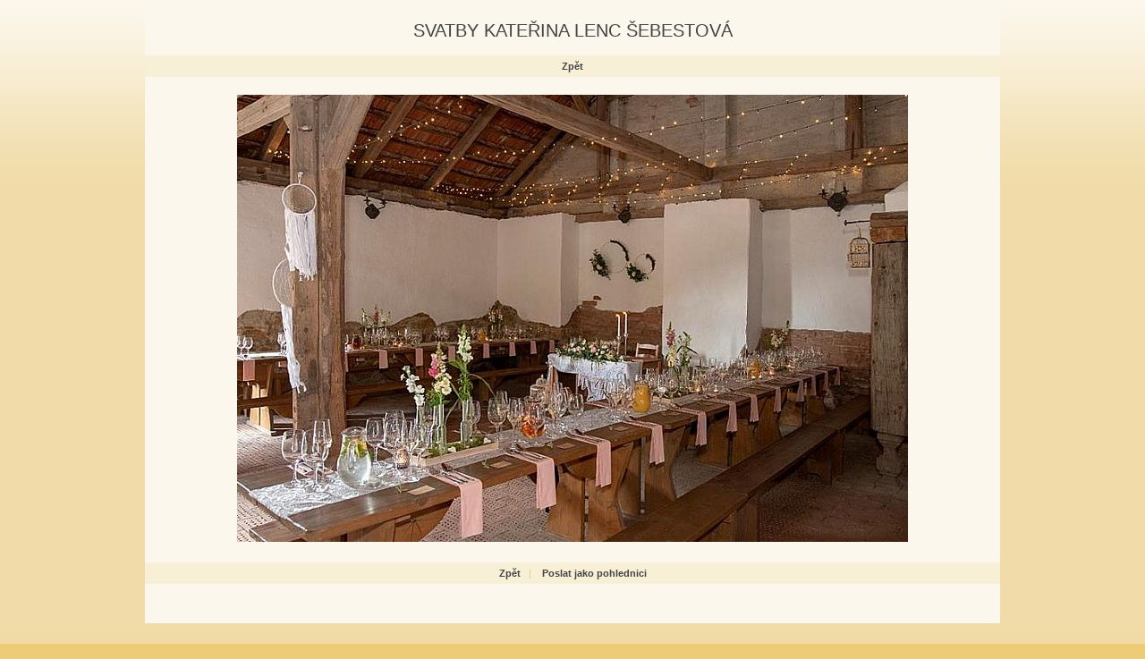

--- FILE ---
content_type: text/html
request_url: http://infoservis.ckrumlov.info/img.php?img=atr703g15&LANG=cz
body_size: 1368
content:
<!DOCTYPE html PUBLIC "-//W3C//DTD XHTML 1.0 Transitional//EN" "http://www.w3.org/TR/2002/REC-xhtml1-20020801/DTD/xhtml1-transitional.dtd">
<html xml:lang="cs" xmlns="http://www.w3.org/1999/xhtml" lang="cs">



   <head>
	  <title>SVATBY KATEŘINA LENC ŠEBESTOVÁ</title>
      <meta http-equiv="content-type" content="text/html; charset=utf-8" />
      <meta name="keywords" lang="cs" content="" />
      <meta name="description" lang="cs" content="www.ckrumlov.cz - Obrázek: SVATBY KATEŘINA LENC ŠEBESTOVÁ" />

      <link rel="stylesheet" href="../../stylesheets/main.css" media="screen" type="text/css" />
      <link rel="stylesheet" href="../../stylesheets/photo-detail2.css" media="screen" type="text/css" />
      <link rel="stylesheet" href="../../stylesheets/doc.css" media="screen" type="text/css" />
      <link rel="stylesheet" href="../../stylesheets/obcan.css" media="screen" type="text/css" />
      <link rel="stylesheet" href="../../stylesheets/turista.css" media="screen" type="text/css" />
      <link rel="stylesheet" href="../../stylesheets/podnikatel.css" media="screen" type="text/css" />
      <link rel="stylesheet" href="../../stylesheets/tags.css" media="screen" type="text/css" />
  
	  <script type="text/javascript">
	  <!--
	  	function setfrek() {
			fff = document.ssform.frekvence.options[document.ssform.frekvence.selectedIndex].value;
			destination = '/img.php?LANG=cz&gallery=&img=atr703g15&frekvence=' + fff;
			if (destination) location.href = destination;
		}
	  	function setfrek2() {
			fff = document.ssform2.frekvence2.options[document.ssform2.frekvence2.selectedIndex].value;
			destination = '/img.php?LANG=cz&gallery=&img=atr703g15&frekvence=' + fff;
			if (destination) location.href = destination;
		}
	  -->
	  </script>

   </head>

<body id="turista" >

<div id="page"><div id="page-2">
  <div id="photo-detail" class="doc">
       <div id="text">

    <h1>SVATBY KATEŘINA LENC ŠEBESTOVÁ</h1>            

    <div class="pagenavigation">
<a href="" title="Zpět">Zpět</a>
    </div>

    <p class="foto">
		<a href=""><img src="/img/atr703g15b.jpg" alt="SVATBY KATEŘINA LENC ŠEBESTOVÁ" title="SVATBY KATEŘINA LENC ŠEBESTOVÁ" width="750" height="500" border="0" /></a>
    </p><br />

    <div class="pagenavigation">
<a href="" title="Zpět">Zpět</a>&#160;&#160;&#160;<span class="delimiter">|</span>&#160;&#160;&#160; <a href="/php/netcards/index.php?lang=cz&amp;pic=atr703g15" title="Poslat jako pohlednici">Poslat jako pohlednici</a> 
    </div>


       </div>
    <div class="clear-both"></div>
  </div>

</div></div>

	<div id="footer"><div id="footer-2">
	  <p class="flo-left">
		
	  </p>

	  <p class="flo-right">
		<a href="#" title="...">
		   <img src="/img/turista-logo-ois-2.gif" alt="..." title="..." width="51" height="38" />
		   Oficiální informační systém<br />regionu Český Krumlov
		</a>

	  </p>
	</div></div>
	<img src="http://www.toplist.cz/dot.asp?id=69996" width="0" height="0" alt="."/>

<script type="text/javascript">
var gaJsHost = (("https:" == document.location.protocol) ? "https://ssl." : "http://www.");
document.write(unescape("%3Cscript src='" + gaJsHost + "google-analytics.com/ga.js' type='text/javascript'%3E%3C/script%3E"));
</script>
<script type="text/javascript">
try {
var pageTracker = _gat._getTracker("UA-2985757-1");
pageTracker._trackPageview();
} catch(err) {}</script>

</body>
</html>


--- FILE ---
content_type: text/css
request_url: http://infoservis.ckrumlov.info/stylesheets/photo-detail2.css
body_size: 692
content:
#photo-detail {
  padding-top: 15px;
}
#photo-detail #text p, #photo-detail #text h1 {
  margin-left: 30px;
  margin-right: 30px;
}
#photo-detail #text h1 {
  font-size: 1.5em;
  font-weight: normal;
  margin-top: 8px;
  margin-bottom: 16px;
  text-align: center;
}
#photo-detail #text p {
  margin-bottom: 16px;
  font-size: 0.9em;
}
#photo-detail #text p.foto {
  margin-bottom: 8px;
  text-align: center;
}
#photo-detail #text p.ovladani {
  background-color: #ffffff;
  height: 36px;
  line-height: 36px;
  margin-bottom: 54px;
}
#photo-detail #text a.predchozi {
position: relative;
  display: block;
  width: 116px;
  height: 36px;
  float: left;
  text-decoration: none;
  padding-right: 1px;
}
#photo-detail #text a.dalsi {
position: relative;
  display: block;
  width: 116px;
  height: 36px;
  float: left;
  text-decoration: none;
}
#photo-detail #text a.predchozi span {
  position: absolute;
  top: 0;
  left: 0;
  display: block;
  width: 116px;
  height: 36px;
  background: url(../img/photo-detai-predchozi.gif) no-repeat;
}
#photo-detail #text a.predchozi:hover span {
  background: url(../img/photo-detai-predchozi-a.gif) no-repeat;
}
#photo-detail #text a.dalsi span {
  position: absolute;
  top: 0;
  left: 0;
  display: block;
  width: 116px;
  height: 36px;
  background: url(../img/photo-detail-dalsi.gif);
}
#photo-detail #text a.dalsi:hover span {
    background: url(../img/photo-detail-dalsi-a.gif);
}
#photo-detail #text a.zpet {
  float: right;
  padding-right: 16px;
  color: #444444;
}
#photo-detail #text a.zpet:hover {
  color: #cf5d1f;
}

#photo-detail div.pagenavigation {
  padding: 6px 12px;
  margin-bottom: 20px;
  clear: both;
  font-size: 0.8em;
  text-align: center;
}

#photo-detail div.pagenavigation a {
  font-weight: bold;
  text-decoration: none;
  color: #444444;
}

#photo-detail div.pagenavigation a:hover {
  text-decoration: underline;
  color: #000000;
}

#photo-detail div.pagenavigation span.delimiter {
  color: #e1ca97;
}

input.fbutton {
  font-size: 12px;
  color: #444444;
  background: #f8efd7;
  border: 1px solid #e1ca97;
  font-weight: bold;
}

select.frekvence {
  font-size: 12px;
  width: 40px;
  background: #fbf7ed;
  border: 1px solid #e1ca97;
}

.cleaner {
	width:100%;
	height:0px;
	font-size:0;
	clear:both;
}
